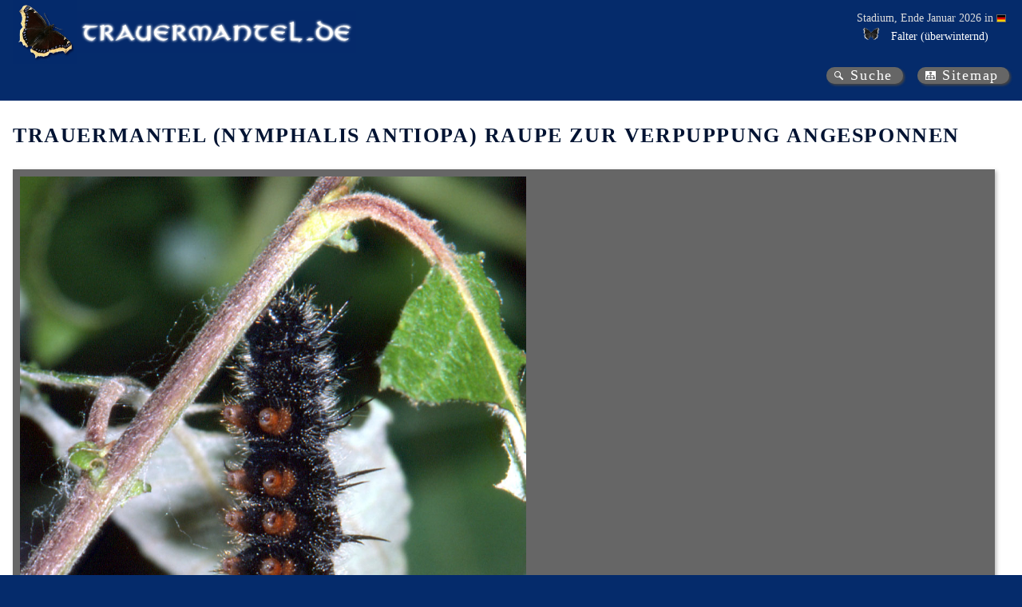

--- FILE ---
content_type: text/html; charset=utf-8
request_url: https://trauermantel.de/de-DE/image/antiopa_raupe_stuening_2
body_size: 2465
content:
<!DOCTYPE html>
<html lang="de" xml:lang="de">
<head>
    <meta http-equiv="Content-Type" content="text/html; charset=utf-8">
<meta name="author" content="Ingo Daniels">
<meta name="publisher" content="www.trauermantel.de">
<meta name="copyright" content="Ingo Daniels, 2003-2026">
<meta name="keywords">
<meta name="description">
<meta property="og:title" content="Trauermantel.de - Trauermantel (Nymphalis antiopa) Raupe zur Verpuppung angesponnen">
<meta property="og:description">
            <meta property="og:image" content="/PicturesNA/Photos/Butterflies/Stuening/Nymphalis_antiopa_Stuening_NF43-28_great.jpg">
<meta name="expires" content="NEVER">
<meta name="viewport" content="width=device-width, initial-scale=1.0">
<meta name="generator" content="WebWingBuilder 4.0 - 2026-01-30 00:03:25">
<meta name="date" content="2026-01-30T22:59:22">
    <link title="Media RSS for www.trauermantel.de" id="gallery" href="/mediarss/atom" rel="alternate" type="application/atom&#x2B;xml">
<link href="/favicon.ico" rel="Shortcut Icon" type="image/ico">
            <link rel="stylesheet" type="text/css" href="/css/Trauermantel.css" />
            <link rel="stylesheet" type="text/css" href="/css/Trauermantel_colors.css" />
            <link rel="stylesheet" type="text/css" href="/css/Trauermantel_non_mobile.css" />
            <link rel="stylesheet" type="text/css" href="/css/Trauermantel_print.css" />
<title>Trauermantel.de - Trauermantel (Nymphalis antiopa) Raupe zur Verpuppung angesponnen</title>
    
    
    
</head>
<body id="navigation-page">
    <header id="main-header">
        <div id="header-title"><a id="top" class="logo" href="https://www.trauermantel.de/" title="Trauermantel.de"></a><a class="logo-text" href="https://www.trauermantel.de/" title="Trauermantel.de"></a></div>
        


    <div id="header-current-stage">
        <div>
            <p>Stadium, Ende Januar 2026 in <span class="tooltip-container location country"><span class="tooltip" data-nosnippet><img title="Deutschland" alt="Deutschland" src="/PicturesNA/Flags/de.png"><span><span>Deutschland</span></span></span><span class="links-markup" data-nosnippet><a class="link-wiki" href="https://de.wikipedia.org/wiki/Deutschland" title="Wikipedia: Deutschland"></a></span><img title="Deutschland" alt="Deutschland" src="/PicturesNA/Flags/de.png"><span></span></span></p>
            <ul>
                            <li>




<div class="tooltip-container status">
    <table class="tooltip table-simple">
        <tr class="status-heading">
            <td colspan="3"><div>Ende Januar: <img src="/PicturesNA/ButterflyLogos/Nymphalis_antiopa_logo_36_26.png" />Trauermantel (Nymphalis antiopa)</div></td>
        </tr>
            <tr class="status-country">
                            <td><span class="tooltip-container location country"><span class="tooltip" data-nosnippet><img title="Deutschland" alt="Deutschland" src="/PicturesNA/Flags/de.png"><span><span>Deutschland</span></span></span><span class="links-markup" data-nosnippet><a class="link-wiki" href="https://de.wikipedia.org/wiki/Deutschland" title="Wikipedia: Deutschland"></a></span><img title="Deutschland" alt="Deutschland" src="/PicturesNA/Flags/de.png"><span>Deutschland</span></span></td>
                <td><img class="state-image" title="" alt="/PicturesNA/Misc/snow_16_16_edc401.png" src="/PicturesNA/Misc/snow_16_16_edc401.png"/></td>
                <td>selten, &#xFC;berwinternd</td>
            </tr>
            <tr class="status-state first">
                            <td>Brandenburg</td>
                <td><img class="state-image" title="" alt="/PicturesNA/Misc/snow_16_16_008d03.png" src="/PicturesNA/Misc/snow_16_16_008d03.png"/></td>
                <td>h&#xE4;ufig, &#xFC;berwinternd</td>
            </tr>
            <tr class="status-state">
                            <td>Berlin</td>
                <td><img class="state-image" title="" alt="/PicturesNA/Misc/snow_16_16_008d03.png" src="/PicturesNA/Misc/snow_16_16_008d03.png"/></td>
                <td>h&#xE4;ufig, &#xFC;berwinternd</td>
            </tr>
            <tr class="status-state">
                            <td>Bremen</td>
                <td><img class="state-image" title="" alt="/PicturesNA/Misc/minus_2f2f2f.png" src="/PicturesNA/Misc/minus_2f2f2f.png"/></td>
                <td>ausgestorben</td>
            </tr>
            <tr class="status-state">
                            <td>Baden-W&#xFC;rttemberg</td>
                <td><img class="state-image" title="" alt="/PicturesNA/Misc/snow_16_16_008d03.png" src="/PicturesNA/Misc/snow_16_16_008d03.png"/></td>
                <td>h&#xE4;ufig, &#xFC;berwinternd</td>
            </tr>
            <tr class="status-state">
                            <td>Bayern</td>
                <td><img class="state-image" title="" alt="/PicturesNA/Misc/snow_16_16_008d03.png" src="/PicturesNA/Misc/snow_16_16_008d03.png"/></td>
                <td>h&#xE4;ufig, &#xFC;berwinternd</td>
            </tr>
            <tr class="status-state">
                            <td>Hessen</td>
                <td><img class="state-image" title="" alt="/PicturesNA/Misc/snow_16_16_ce0705.png" src="/PicturesNA/Misc/snow_16_16_ce0705.png"/></td>
                <td>sehr selten, &#xFC;berwinternd</td>
            </tr>
            <tr class="status-state">
                            <td>Hamburg</td>
                <td><img class="state-image" title="" alt="/PicturesNA/Misc/snow_16_16_008d03.png" src="/PicturesNA/Misc/snow_16_16_008d03.png"/></td>
                <td>h&#xE4;ufig, &#xFC;berwinternd</td>
            </tr>
            <tr class="status-state">
                            <td>Mecklenburg-Vorpommern</td>
                <td><img class="state-image" title="" alt="/PicturesNA/Misc/snow_16_16_008d03.png" src="/PicturesNA/Misc/snow_16_16_008d03.png"/></td>
                <td>h&#xE4;ufig, &#xFC;berwinternd</td>
            </tr>
            <tr class="status-state">
                            <td>Niedersachen</td>
                <td><img class="state-image" title="" alt="/PicturesNA/Misc/snow_16_16_008d03.png" src="/PicturesNA/Misc/snow_16_16_008d03.png"/></td>
                <td>h&#xE4;ufig, &#xFC;berwinternd</td>
            </tr>
            <tr class="status-state">
                            <td>Nordrhein-Westfalen</td>
                <td><img class="state-image" title="" alt="/PicturesNA/Misc/snow_16_16_ce0705.png" src="/PicturesNA/Misc/snow_16_16_ce0705.png"/></td>
                <td>sehr selten, &#xFC;berwinternd</td>
            </tr>
            <tr class="status-state">
                            <td>Rheinland-Pfalz</td>
                <td><img class="state-image" title="" alt="/PicturesNA/Misc/snow_16_16_edc401.png" src="/PicturesNA/Misc/snow_16_16_edc401.png"/></td>
                <td>selten, &#xFC;berwinternd</td>
            </tr>
            <tr class="status-state">
                            <td>Schleswig-Holstein</td>
                <td><img class="state-image" title="" alt="/PicturesNA/Misc/snow_16_16_edc401.png" src="/PicturesNA/Misc/snow_16_16_edc401.png"/></td>
                <td>selten, &#xFC;berwinternd</td>
            </tr>
            <tr class="status-state">
                            <td>Saarland</td>
                <td><img class="state-image" title="" alt="/PicturesNA/Misc/snow_16_16_008d03.png" src="/PicturesNA/Misc/snow_16_16_008d03.png"/></td>
                <td>h&#xE4;ufig, &#xFC;berwinternd</td>
            </tr>
            <tr class="status-state">
                            <td>Sachsen</td>
                <td><img class="state-image" title="" alt="/PicturesNA/Misc/snow_16_16_008d03.png" src="/PicturesNA/Misc/snow_16_16_008d03.png"/></td>
                <td>h&#xE4;ufig, &#xFC;berwinternd</td>
            </tr>
            <tr class="status-state">
                            <td>Sachsen-Anhalt</td>
                <td><img class="state-image" title="" alt="/PicturesNA/Misc/snow_16_16_008d03.png" src="/PicturesNA/Misc/snow_16_16_008d03.png"/></td>
                <td>h&#xE4;ufig, &#xFC;berwinternd</td>
            </tr>
            <tr class="status-state">
                            <td>Th&#xFC;ringen</td>
                <td><img class="state-image" title="" alt="/PicturesNA/Misc/snow_16_16_008d03.png" src="/PicturesNA/Misc/snow_16_16_008d03.png"/></td>
                <td>h&#xE4;ufig, &#xFC;berwinternd</td>
            </tr>
    </table>
                <span class="status-info"><img class="diapause-hibernation" alt="/PicturesNA/ButterflyLogos/Nymphalis_antiopa_logo_36_26.png" title="Falter" src="/PicturesNA/ButterflyLogos/Nymphalis_antiopa_logo_36_26.png"></span>
</div>
<span>Falter (&#xFC;berwinternd)</span></li>
            </ul>
        </div>
    </div>

    </header>
    <nav>
    <div id="nav-main">
    </div>
    <div id="nav-quick">
        <a class="link-search" title="Suche" href="/de-DE/info/search">Suche</a><a class="link-sitemap" title="Sitemap" href="/de-DE/info/sitemap">Sitemap</a>
    </div>
    


    


</nav>
    

    <header id="page-header">
        <h1>Trauermantel (Nymphalis antiopa) Raupe zur Verpuppung angesponnen</h1>
    </header>
        <article>
            

            <!DOCTYPE html>

<section>
    <div class="content-text">
                



<div class="picture-block solo-page">
    <figure class="static align-left solo-page">
        <div class="pictures">
                <div class="literal-pictures">


<div class="picture photo large">
<a href="/PicturesNA/Photos/Butterflies/Stuening/Nymphalis_antiopa_Stuening_NF43-28_great.jpg"><img class="" title="Trauermantel (Nymphalis antiopa) Raupe zur Verpuppung angesponnen" alt="Trauermantel (Nymphalis antiopa) Raupe zur Verpuppung angesponnen" src="/PicturesNA/Photos/Butterflies/Stuening/Nymphalis_antiopa_Stuening_NF43-28_great.jpg"  onerror="this.onerror=null; this.src='/PicturesNA/Misc/Image_not_found_medium_de.jpg'"></a></div>                </div>
                <div class="info-pictures">
                </div>
        </div>
        <figcaption>
            
           <p class="creature"><span class="tooltip-container taxon nymphalis_antiopa species"><span class="tooltip" data-nosnippet><img title="Trauermantel (Nymphalis antiopa)" alt="Trauermantel (Nymphalis antiopa)" src="/PicturesNA/ButterflyLogos/Nymphalis_antiopa_logo_36_26.png"><span><span><a class="link-lepiforum" href="https://lepiforum.org/wiki/page/Nymphalis_antiopa" title="Lepiforum: Trauermantel"></a><a class="link-wiki" href="https://de.wikipedia.org/wiki/Trauermantel" title="Wikipedia: Trauermantel"></a><span>Trauermantel</span></span><span>Nymphalis antiopa (Linnaeus, 1758)</span></span></span><span>Trauermantel</span></span></p>
    <p class="title">Trauermantel (Nymphalis antiopa) Raupe zur Verpuppung angesponnen</p>
    <p class="picture-info-data">[Zuchtaufnahme]</p>
    <p class="author">
        Aufnahme: 
                <span class="picture-info-person"><span class="tooltip-container person"><span class="tooltip" data-nosnippet><span><span>Dieter Stüning</span></span></span><span>Dieter Stüning</span></span></span>;                <span class="picture-info-location"><span class="tooltip-container location name"><span class="tooltip" data-nosnippet><span><a class="link-wiki" href="https://de.wikipedia.org/wiki/Bonn" title="Wikipedia: Bonn"></a><span>Bonn</span></span>, <img title="/PicturesNA/Flags/de.png" alt="/PicturesNA/Flags/de.png" src="/PicturesNA/Flags/de.png"><span><a class="link-wiki" href="https://de.wikipedia.org/wiki/Deutschland" title="Wikipedia: Deutschland"></a><span>Deutschland</span></span></span><span class="links-markup" data-nosnippet><a class="link-wiki" href="https://de.wikipedia.org/wiki/Bonn" title="Wikipedia: Bonn"></a></span><span>Bonn</span></span>, <span class="tooltip-container location country"><span class="tooltip" data-nosnippet><img title="/PicturesNA/Flags/de.png" alt="/PicturesNA/Flags/de.png" src="/PicturesNA/Flags/de.png"><span><a class="link-wiki" href="https://de.wikipedia.org/wiki/Deutschland" title="Wikipedia: Deutschland"></a><span>Deutschland</span></span></span><span class="links-markup" data-nosnippet><a class="link-wiki" href="https://de.wikipedia.org/wiki/Deutschland" title="Wikipedia: Deutschland"></a></span><img title="/PicturesNA/Flags/de.png" alt="/PicturesNA/Flags/de.png" src="/PicturesNA/Flags/de.png"><span>Deutschland</span></span></span>                 <span class="picture-info-date">(ca. 1995)</span>
    </p>
    <p class="breeder">
        Zucht: 
                <span class="picture-info-person"><span class="tooltip-container person"><span class="tooltip" data-nosnippet><span><span>Dieter Stüning</span></span></span><span>Dieter Stüning</span></span></span>;                <span class="picture-info-location"><span class="tooltip-container location name"><span class="tooltip" data-nosnippet><span><a class="link-wiki" href="https://de.wikipedia.org/wiki/Bonn" title="Wikipedia: Bonn"></a><span>Bonn</span></span>, <img title="/PicturesNA/Flags/de.png" alt="/PicturesNA/Flags/de.png" src="/PicturesNA/Flags/de.png"><span><a class="link-wiki" href="https://de.wikipedia.org/wiki/Deutschland" title="Wikipedia: Deutschland"></a><span>Deutschland</span></span></span><span class="links-markup" data-nosnippet><a class="link-wiki" href="https://de.wikipedia.org/wiki/Bonn" title="Wikipedia: Bonn"></a></span><span>Bonn</span></span>, <span class="tooltip-container location country"><span class="tooltip" data-nosnippet><img title="/PicturesNA/Flags/de.png" alt="/PicturesNA/Flags/de.png" src="/PicturesNA/Flags/de.png"><span><a class="link-wiki" href="https://de.wikipedia.org/wiki/Deutschland" title="Wikipedia: Deutschland"></a><span>Deutschland</span></span></span><span class="links-markup" data-nosnippet><a class="link-wiki" href="https://de.wikipedia.org/wiki/Deutschland" title="Wikipedia: Deutschland"></a></span><img title="/PicturesNA/Flags/de.png" alt="/PicturesNA/Flags/de.png" src="/PicturesNA/Flags/de.png"><span>Deutschland</span></span></span>    </p>

        </figcaption>
    </figure>
</div>
    </div>
</section>

        </article>
</body>
</html>
